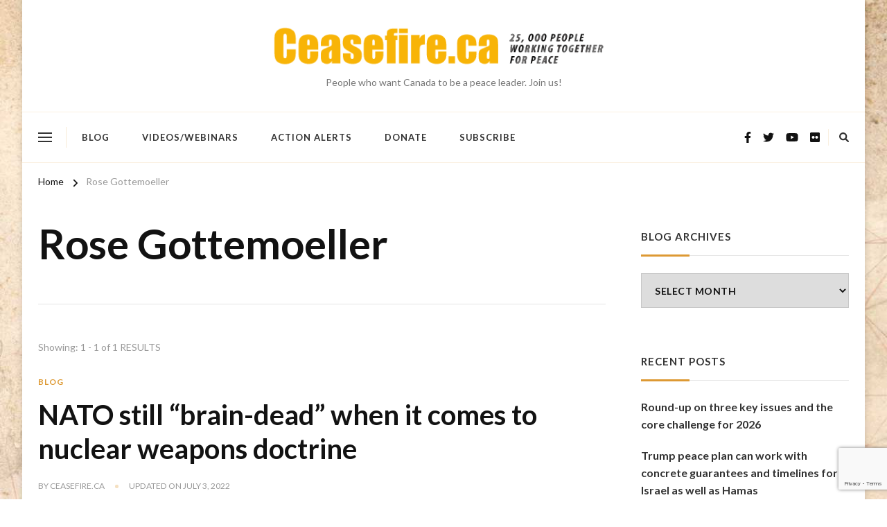

--- FILE ---
content_type: text/html; charset=utf-8
request_url: https://www.google.com/recaptcha/api2/anchor?ar=1&k=6LdfhpcUAAAAACYjOJn3865oeDk06rqmCwspYUke&co=aHR0cHM6Ly93d3cuY2Vhc2VmaXJlLmNhOjQ0Mw..&hl=en&v=PoyoqOPhxBO7pBk68S4YbpHZ&size=invisible&anchor-ms=20000&execute-ms=30000&cb=267ystpgdo5g
body_size: 48718
content:
<!DOCTYPE HTML><html dir="ltr" lang="en"><head><meta http-equiv="Content-Type" content="text/html; charset=UTF-8">
<meta http-equiv="X-UA-Compatible" content="IE=edge">
<title>reCAPTCHA</title>
<style type="text/css">
/* cyrillic-ext */
@font-face {
  font-family: 'Roboto';
  font-style: normal;
  font-weight: 400;
  font-stretch: 100%;
  src: url(//fonts.gstatic.com/s/roboto/v48/KFO7CnqEu92Fr1ME7kSn66aGLdTylUAMa3GUBHMdazTgWw.woff2) format('woff2');
  unicode-range: U+0460-052F, U+1C80-1C8A, U+20B4, U+2DE0-2DFF, U+A640-A69F, U+FE2E-FE2F;
}
/* cyrillic */
@font-face {
  font-family: 'Roboto';
  font-style: normal;
  font-weight: 400;
  font-stretch: 100%;
  src: url(//fonts.gstatic.com/s/roboto/v48/KFO7CnqEu92Fr1ME7kSn66aGLdTylUAMa3iUBHMdazTgWw.woff2) format('woff2');
  unicode-range: U+0301, U+0400-045F, U+0490-0491, U+04B0-04B1, U+2116;
}
/* greek-ext */
@font-face {
  font-family: 'Roboto';
  font-style: normal;
  font-weight: 400;
  font-stretch: 100%;
  src: url(//fonts.gstatic.com/s/roboto/v48/KFO7CnqEu92Fr1ME7kSn66aGLdTylUAMa3CUBHMdazTgWw.woff2) format('woff2');
  unicode-range: U+1F00-1FFF;
}
/* greek */
@font-face {
  font-family: 'Roboto';
  font-style: normal;
  font-weight: 400;
  font-stretch: 100%;
  src: url(//fonts.gstatic.com/s/roboto/v48/KFO7CnqEu92Fr1ME7kSn66aGLdTylUAMa3-UBHMdazTgWw.woff2) format('woff2');
  unicode-range: U+0370-0377, U+037A-037F, U+0384-038A, U+038C, U+038E-03A1, U+03A3-03FF;
}
/* math */
@font-face {
  font-family: 'Roboto';
  font-style: normal;
  font-weight: 400;
  font-stretch: 100%;
  src: url(//fonts.gstatic.com/s/roboto/v48/KFO7CnqEu92Fr1ME7kSn66aGLdTylUAMawCUBHMdazTgWw.woff2) format('woff2');
  unicode-range: U+0302-0303, U+0305, U+0307-0308, U+0310, U+0312, U+0315, U+031A, U+0326-0327, U+032C, U+032F-0330, U+0332-0333, U+0338, U+033A, U+0346, U+034D, U+0391-03A1, U+03A3-03A9, U+03B1-03C9, U+03D1, U+03D5-03D6, U+03F0-03F1, U+03F4-03F5, U+2016-2017, U+2034-2038, U+203C, U+2040, U+2043, U+2047, U+2050, U+2057, U+205F, U+2070-2071, U+2074-208E, U+2090-209C, U+20D0-20DC, U+20E1, U+20E5-20EF, U+2100-2112, U+2114-2115, U+2117-2121, U+2123-214F, U+2190, U+2192, U+2194-21AE, U+21B0-21E5, U+21F1-21F2, U+21F4-2211, U+2213-2214, U+2216-22FF, U+2308-230B, U+2310, U+2319, U+231C-2321, U+2336-237A, U+237C, U+2395, U+239B-23B7, U+23D0, U+23DC-23E1, U+2474-2475, U+25AF, U+25B3, U+25B7, U+25BD, U+25C1, U+25CA, U+25CC, U+25FB, U+266D-266F, U+27C0-27FF, U+2900-2AFF, U+2B0E-2B11, U+2B30-2B4C, U+2BFE, U+3030, U+FF5B, U+FF5D, U+1D400-1D7FF, U+1EE00-1EEFF;
}
/* symbols */
@font-face {
  font-family: 'Roboto';
  font-style: normal;
  font-weight: 400;
  font-stretch: 100%;
  src: url(//fonts.gstatic.com/s/roboto/v48/KFO7CnqEu92Fr1ME7kSn66aGLdTylUAMaxKUBHMdazTgWw.woff2) format('woff2');
  unicode-range: U+0001-000C, U+000E-001F, U+007F-009F, U+20DD-20E0, U+20E2-20E4, U+2150-218F, U+2190, U+2192, U+2194-2199, U+21AF, U+21E6-21F0, U+21F3, U+2218-2219, U+2299, U+22C4-22C6, U+2300-243F, U+2440-244A, U+2460-24FF, U+25A0-27BF, U+2800-28FF, U+2921-2922, U+2981, U+29BF, U+29EB, U+2B00-2BFF, U+4DC0-4DFF, U+FFF9-FFFB, U+10140-1018E, U+10190-1019C, U+101A0, U+101D0-101FD, U+102E0-102FB, U+10E60-10E7E, U+1D2C0-1D2D3, U+1D2E0-1D37F, U+1F000-1F0FF, U+1F100-1F1AD, U+1F1E6-1F1FF, U+1F30D-1F30F, U+1F315, U+1F31C, U+1F31E, U+1F320-1F32C, U+1F336, U+1F378, U+1F37D, U+1F382, U+1F393-1F39F, U+1F3A7-1F3A8, U+1F3AC-1F3AF, U+1F3C2, U+1F3C4-1F3C6, U+1F3CA-1F3CE, U+1F3D4-1F3E0, U+1F3ED, U+1F3F1-1F3F3, U+1F3F5-1F3F7, U+1F408, U+1F415, U+1F41F, U+1F426, U+1F43F, U+1F441-1F442, U+1F444, U+1F446-1F449, U+1F44C-1F44E, U+1F453, U+1F46A, U+1F47D, U+1F4A3, U+1F4B0, U+1F4B3, U+1F4B9, U+1F4BB, U+1F4BF, U+1F4C8-1F4CB, U+1F4D6, U+1F4DA, U+1F4DF, U+1F4E3-1F4E6, U+1F4EA-1F4ED, U+1F4F7, U+1F4F9-1F4FB, U+1F4FD-1F4FE, U+1F503, U+1F507-1F50B, U+1F50D, U+1F512-1F513, U+1F53E-1F54A, U+1F54F-1F5FA, U+1F610, U+1F650-1F67F, U+1F687, U+1F68D, U+1F691, U+1F694, U+1F698, U+1F6AD, U+1F6B2, U+1F6B9-1F6BA, U+1F6BC, U+1F6C6-1F6CF, U+1F6D3-1F6D7, U+1F6E0-1F6EA, U+1F6F0-1F6F3, U+1F6F7-1F6FC, U+1F700-1F7FF, U+1F800-1F80B, U+1F810-1F847, U+1F850-1F859, U+1F860-1F887, U+1F890-1F8AD, U+1F8B0-1F8BB, U+1F8C0-1F8C1, U+1F900-1F90B, U+1F93B, U+1F946, U+1F984, U+1F996, U+1F9E9, U+1FA00-1FA6F, U+1FA70-1FA7C, U+1FA80-1FA89, U+1FA8F-1FAC6, U+1FACE-1FADC, U+1FADF-1FAE9, U+1FAF0-1FAF8, U+1FB00-1FBFF;
}
/* vietnamese */
@font-face {
  font-family: 'Roboto';
  font-style: normal;
  font-weight: 400;
  font-stretch: 100%;
  src: url(//fonts.gstatic.com/s/roboto/v48/KFO7CnqEu92Fr1ME7kSn66aGLdTylUAMa3OUBHMdazTgWw.woff2) format('woff2');
  unicode-range: U+0102-0103, U+0110-0111, U+0128-0129, U+0168-0169, U+01A0-01A1, U+01AF-01B0, U+0300-0301, U+0303-0304, U+0308-0309, U+0323, U+0329, U+1EA0-1EF9, U+20AB;
}
/* latin-ext */
@font-face {
  font-family: 'Roboto';
  font-style: normal;
  font-weight: 400;
  font-stretch: 100%;
  src: url(//fonts.gstatic.com/s/roboto/v48/KFO7CnqEu92Fr1ME7kSn66aGLdTylUAMa3KUBHMdazTgWw.woff2) format('woff2');
  unicode-range: U+0100-02BA, U+02BD-02C5, U+02C7-02CC, U+02CE-02D7, U+02DD-02FF, U+0304, U+0308, U+0329, U+1D00-1DBF, U+1E00-1E9F, U+1EF2-1EFF, U+2020, U+20A0-20AB, U+20AD-20C0, U+2113, U+2C60-2C7F, U+A720-A7FF;
}
/* latin */
@font-face {
  font-family: 'Roboto';
  font-style: normal;
  font-weight: 400;
  font-stretch: 100%;
  src: url(//fonts.gstatic.com/s/roboto/v48/KFO7CnqEu92Fr1ME7kSn66aGLdTylUAMa3yUBHMdazQ.woff2) format('woff2');
  unicode-range: U+0000-00FF, U+0131, U+0152-0153, U+02BB-02BC, U+02C6, U+02DA, U+02DC, U+0304, U+0308, U+0329, U+2000-206F, U+20AC, U+2122, U+2191, U+2193, U+2212, U+2215, U+FEFF, U+FFFD;
}
/* cyrillic-ext */
@font-face {
  font-family: 'Roboto';
  font-style: normal;
  font-weight: 500;
  font-stretch: 100%;
  src: url(//fonts.gstatic.com/s/roboto/v48/KFO7CnqEu92Fr1ME7kSn66aGLdTylUAMa3GUBHMdazTgWw.woff2) format('woff2');
  unicode-range: U+0460-052F, U+1C80-1C8A, U+20B4, U+2DE0-2DFF, U+A640-A69F, U+FE2E-FE2F;
}
/* cyrillic */
@font-face {
  font-family: 'Roboto';
  font-style: normal;
  font-weight: 500;
  font-stretch: 100%;
  src: url(//fonts.gstatic.com/s/roboto/v48/KFO7CnqEu92Fr1ME7kSn66aGLdTylUAMa3iUBHMdazTgWw.woff2) format('woff2');
  unicode-range: U+0301, U+0400-045F, U+0490-0491, U+04B0-04B1, U+2116;
}
/* greek-ext */
@font-face {
  font-family: 'Roboto';
  font-style: normal;
  font-weight: 500;
  font-stretch: 100%;
  src: url(//fonts.gstatic.com/s/roboto/v48/KFO7CnqEu92Fr1ME7kSn66aGLdTylUAMa3CUBHMdazTgWw.woff2) format('woff2');
  unicode-range: U+1F00-1FFF;
}
/* greek */
@font-face {
  font-family: 'Roboto';
  font-style: normal;
  font-weight: 500;
  font-stretch: 100%;
  src: url(//fonts.gstatic.com/s/roboto/v48/KFO7CnqEu92Fr1ME7kSn66aGLdTylUAMa3-UBHMdazTgWw.woff2) format('woff2');
  unicode-range: U+0370-0377, U+037A-037F, U+0384-038A, U+038C, U+038E-03A1, U+03A3-03FF;
}
/* math */
@font-face {
  font-family: 'Roboto';
  font-style: normal;
  font-weight: 500;
  font-stretch: 100%;
  src: url(//fonts.gstatic.com/s/roboto/v48/KFO7CnqEu92Fr1ME7kSn66aGLdTylUAMawCUBHMdazTgWw.woff2) format('woff2');
  unicode-range: U+0302-0303, U+0305, U+0307-0308, U+0310, U+0312, U+0315, U+031A, U+0326-0327, U+032C, U+032F-0330, U+0332-0333, U+0338, U+033A, U+0346, U+034D, U+0391-03A1, U+03A3-03A9, U+03B1-03C9, U+03D1, U+03D5-03D6, U+03F0-03F1, U+03F4-03F5, U+2016-2017, U+2034-2038, U+203C, U+2040, U+2043, U+2047, U+2050, U+2057, U+205F, U+2070-2071, U+2074-208E, U+2090-209C, U+20D0-20DC, U+20E1, U+20E5-20EF, U+2100-2112, U+2114-2115, U+2117-2121, U+2123-214F, U+2190, U+2192, U+2194-21AE, U+21B0-21E5, U+21F1-21F2, U+21F4-2211, U+2213-2214, U+2216-22FF, U+2308-230B, U+2310, U+2319, U+231C-2321, U+2336-237A, U+237C, U+2395, U+239B-23B7, U+23D0, U+23DC-23E1, U+2474-2475, U+25AF, U+25B3, U+25B7, U+25BD, U+25C1, U+25CA, U+25CC, U+25FB, U+266D-266F, U+27C0-27FF, U+2900-2AFF, U+2B0E-2B11, U+2B30-2B4C, U+2BFE, U+3030, U+FF5B, U+FF5D, U+1D400-1D7FF, U+1EE00-1EEFF;
}
/* symbols */
@font-face {
  font-family: 'Roboto';
  font-style: normal;
  font-weight: 500;
  font-stretch: 100%;
  src: url(//fonts.gstatic.com/s/roboto/v48/KFO7CnqEu92Fr1ME7kSn66aGLdTylUAMaxKUBHMdazTgWw.woff2) format('woff2');
  unicode-range: U+0001-000C, U+000E-001F, U+007F-009F, U+20DD-20E0, U+20E2-20E4, U+2150-218F, U+2190, U+2192, U+2194-2199, U+21AF, U+21E6-21F0, U+21F3, U+2218-2219, U+2299, U+22C4-22C6, U+2300-243F, U+2440-244A, U+2460-24FF, U+25A0-27BF, U+2800-28FF, U+2921-2922, U+2981, U+29BF, U+29EB, U+2B00-2BFF, U+4DC0-4DFF, U+FFF9-FFFB, U+10140-1018E, U+10190-1019C, U+101A0, U+101D0-101FD, U+102E0-102FB, U+10E60-10E7E, U+1D2C0-1D2D3, U+1D2E0-1D37F, U+1F000-1F0FF, U+1F100-1F1AD, U+1F1E6-1F1FF, U+1F30D-1F30F, U+1F315, U+1F31C, U+1F31E, U+1F320-1F32C, U+1F336, U+1F378, U+1F37D, U+1F382, U+1F393-1F39F, U+1F3A7-1F3A8, U+1F3AC-1F3AF, U+1F3C2, U+1F3C4-1F3C6, U+1F3CA-1F3CE, U+1F3D4-1F3E0, U+1F3ED, U+1F3F1-1F3F3, U+1F3F5-1F3F7, U+1F408, U+1F415, U+1F41F, U+1F426, U+1F43F, U+1F441-1F442, U+1F444, U+1F446-1F449, U+1F44C-1F44E, U+1F453, U+1F46A, U+1F47D, U+1F4A3, U+1F4B0, U+1F4B3, U+1F4B9, U+1F4BB, U+1F4BF, U+1F4C8-1F4CB, U+1F4D6, U+1F4DA, U+1F4DF, U+1F4E3-1F4E6, U+1F4EA-1F4ED, U+1F4F7, U+1F4F9-1F4FB, U+1F4FD-1F4FE, U+1F503, U+1F507-1F50B, U+1F50D, U+1F512-1F513, U+1F53E-1F54A, U+1F54F-1F5FA, U+1F610, U+1F650-1F67F, U+1F687, U+1F68D, U+1F691, U+1F694, U+1F698, U+1F6AD, U+1F6B2, U+1F6B9-1F6BA, U+1F6BC, U+1F6C6-1F6CF, U+1F6D3-1F6D7, U+1F6E0-1F6EA, U+1F6F0-1F6F3, U+1F6F7-1F6FC, U+1F700-1F7FF, U+1F800-1F80B, U+1F810-1F847, U+1F850-1F859, U+1F860-1F887, U+1F890-1F8AD, U+1F8B0-1F8BB, U+1F8C0-1F8C1, U+1F900-1F90B, U+1F93B, U+1F946, U+1F984, U+1F996, U+1F9E9, U+1FA00-1FA6F, U+1FA70-1FA7C, U+1FA80-1FA89, U+1FA8F-1FAC6, U+1FACE-1FADC, U+1FADF-1FAE9, U+1FAF0-1FAF8, U+1FB00-1FBFF;
}
/* vietnamese */
@font-face {
  font-family: 'Roboto';
  font-style: normal;
  font-weight: 500;
  font-stretch: 100%;
  src: url(//fonts.gstatic.com/s/roboto/v48/KFO7CnqEu92Fr1ME7kSn66aGLdTylUAMa3OUBHMdazTgWw.woff2) format('woff2');
  unicode-range: U+0102-0103, U+0110-0111, U+0128-0129, U+0168-0169, U+01A0-01A1, U+01AF-01B0, U+0300-0301, U+0303-0304, U+0308-0309, U+0323, U+0329, U+1EA0-1EF9, U+20AB;
}
/* latin-ext */
@font-face {
  font-family: 'Roboto';
  font-style: normal;
  font-weight: 500;
  font-stretch: 100%;
  src: url(//fonts.gstatic.com/s/roboto/v48/KFO7CnqEu92Fr1ME7kSn66aGLdTylUAMa3KUBHMdazTgWw.woff2) format('woff2');
  unicode-range: U+0100-02BA, U+02BD-02C5, U+02C7-02CC, U+02CE-02D7, U+02DD-02FF, U+0304, U+0308, U+0329, U+1D00-1DBF, U+1E00-1E9F, U+1EF2-1EFF, U+2020, U+20A0-20AB, U+20AD-20C0, U+2113, U+2C60-2C7F, U+A720-A7FF;
}
/* latin */
@font-face {
  font-family: 'Roboto';
  font-style: normal;
  font-weight: 500;
  font-stretch: 100%;
  src: url(//fonts.gstatic.com/s/roboto/v48/KFO7CnqEu92Fr1ME7kSn66aGLdTylUAMa3yUBHMdazQ.woff2) format('woff2');
  unicode-range: U+0000-00FF, U+0131, U+0152-0153, U+02BB-02BC, U+02C6, U+02DA, U+02DC, U+0304, U+0308, U+0329, U+2000-206F, U+20AC, U+2122, U+2191, U+2193, U+2212, U+2215, U+FEFF, U+FFFD;
}
/* cyrillic-ext */
@font-face {
  font-family: 'Roboto';
  font-style: normal;
  font-weight: 900;
  font-stretch: 100%;
  src: url(//fonts.gstatic.com/s/roboto/v48/KFO7CnqEu92Fr1ME7kSn66aGLdTylUAMa3GUBHMdazTgWw.woff2) format('woff2');
  unicode-range: U+0460-052F, U+1C80-1C8A, U+20B4, U+2DE0-2DFF, U+A640-A69F, U+FE2E-FE2F;
}
/* cyrillic */
@font-face {
  font-family: 'Roboto';
  font-style: normal;
  font-weight: 900;
  font-stretch: 100%;
  src: url(//fonts.gstatic.com/s/roboto/v48/KFO7CnqEu92Fr1ME7kSn66aGLdTylUAMa3iUBHMdazTgWw.woff2) format('woff2');
  unicode-range: U+0301, U+0400-045F, U+0490-0491, U+04B0-04B1, U+2116;
}
/* greek-ext */
@font-face {
  font-family: 'Roboto';
  font-style: normal;
  font-weight: 900;
  font-stretch: 100%;
  src: url(//fonts.gstatic.com/s/roboto/v48/KFO7CnqEu92Fr1ME7kSn66aGLdTylUAMa3CUBHMdazTgWw.woff2) format('woff2');
  unicode-range: U+1F00-1FFF;
}
/* greek */
@font-face {
  font-family: 'Roboto';
  font-style: normal;
  font-weight: 900;
  font-stretch: 100%;
  src: url(//fonts.gstatic.com/s/roboto/v48/KFO7CnqEu92Fr1ME7kSn66aGLdTylUAMa3-UBHMdazTgWw.woff2) format('woff2');
  unicode-range: U+0370-0377, U+037A-037F, U+0384-038A, U+038C, U+038E-03A1, U+03A3-03FF;
}
/* math */
@font-face {
  font-family: 'Roboto';
  font-style: normal;
  font-weight: 900;
  font-stretch: 100%;
  src: url(//fonts.gstatic.com/s/roboto/v48/KFO7CnqEu92Fr1ME7kSn66aGLdTylUAMawCUBHMdazTgWw.woff2) format('woff2');
  unicode-range: U+0302-0303, U+0305, U+0307-0308, U+0310, U+0312, U+0315, U+031A, U+0326-0327, U+032C, U+032F-0330, U+0332-0333, U+0338, U+033A, U+0346, U+034D, U+0391-03A1, U+03A3-03A9, U+03B1-03C9, U+03D1, U+03D5-03D6, U+03F0-03F1, U+03F4-03F5, U+2016-2017, U+2034-2038, U+203C, U+2040, U+2043, U+2047, U+2050, U+2057, U+205F, U+2070-2071, U+2074-208E, U+2090-209C, U+20D0-20DC, U+20E1, U+20E5-20EF, U+2100-2112, U+2114-2115, U+2117-2121, U+2123-214F, U+2190, U+2192, U+2194-21AE, U+21B0-21E5, U+21F1-21F2, U+21F4-2211, U+2213-2214, U+2216-22FF, U+2308-230B, U+2310, U+2319, U+231C-2321, U+2336-237A, U+237C, U+2395, U+239B-23B7, U+23D0, U+23DC-23E1, U+2474-2475, U+25AF, U+25B3, U+25B7, U+25BD, U+25C1, U+25CA, U+25CC, U+25FB, U+266D-266F, U+27C0-27FF, U+2900-2AFF, U+2B0E-2B11, U+2B30-2B4C, U+2BFE, U+3030, U+FF5B, U+FF5D, U+1D400-1D7FF, U+1EE00-1EEFF;
}
/* symbols */
@font-face {
  font-family: 'Roboto';
  font-style: normal;
  font-weight: 900;
  font-stretch: 100%;
  src: url(//fonts.gstatic.com/s/roboto/v48/KFO7CnqEu92Fr1ME7kSn66aGLdTylUAMaxKUBHMdazTgWw.woff2) format('woff2');
  unicode-range: U+0001-000C, U+000E-001F, U+007F-009F, U+20DD-20E0, U+20E2-20E4, U+2150-218F, U+2190, U+2192, U+2194-2199, U+21AF, U+21E6-21F0, U+21F3, U+2218-2219, U+2299, U+22C4-22C6, U+2300-243F, U+2440-244A, U+2460-24FF, U+25A0-27BF, U+2800-28FF, U+2921-2922, U+2981, U+29BF, U+29EB, U+2B00-2BFF, U+4DC0-4DFF, U+FFF9-FFFB, U+10140-1018E, U+10190-1019C, U+101A0, U+101D0-101FD, U+102E0-102FB, U+10E60-10E7E, U+1D2C0-1D2D3, U+1D2E0-1D37F, U+1F000-1F0FF, U+1F100-1F1AD, U+1F1E6-1F1FF, U+1F30D-1F30F, U+1F315, U+1F31C, U+1F31E, U+1F320-1F32C, U+1F336, U+1F378, U+1F37D, U+1F382, U+1F393-1F39F, U+1F3A7-1F3A8, U+1F3AC-1F3AF, U+1F3C2, U+1F3C4-1F3C6, U+1F3CA-1F3CE, U+1F3D4-1F3E0, U+1F3ED, U+1F3F1-1F3F3, U+1F3F5-1F3F7, U+1F408, U+1F415, U+1F41F, U+1F426, U+1F43F, U+1F441-1F442, U+1F444, U+1F446-1F449, U+1F44C-1F44E, U+1F453, U+1F46A, U+1F47D, U+1F4A3, U+1F4B0, U+1F4B3, U+1F4B9, U+1F4BB, U+1F4BF, U+1F4C8-1F4CB, U+1F4D6, U+1F4DA, U+1F4DF, U+1F4E3-1F4E6, U+1F4EA-1F4ED, U+1F4F7, U+1F4F9-1F4FB, U+1F4FD-1F4FE, U+1F503, U+1F507-1F50B, U+1F50D, U+1F512-1F513, U+1F53E-1F54A, U+1F54F-1F5FA, U+1F610, U+1F650-1F67F, U+1F687, U+1F68D, U+1F691, U+1F694, U+1F698, U+1F6AD, U+1F6B2, U+1F6B9-1F6BA, U+1F6BC, U+1F6C6-1F6CF, U+1F6D3-1F6D7, U+1F6E0-1F6EA, U+1F6F0-1F6F3, U+1F6F7-1F6FC, U+1F700-1F7FF, U+1F800-1F80B, U+1F810-1F847, U+1F850-1F859, U+1F860-1F887, U+1F890-1F8AD, U+1F8B0-1F8BB, U+1F8C0-1F8C1, U+1F900-1F90B, U+1F93B, U+1F946, U+1F984, U+1F996, U+1F9E9, U+1FA00-1FA6F, U+1FA70-1FA7C, U+1FA80-1FA89, U+1FA8F-1FAC6, U+1FACE-1FADC, U+1FADF-1FAE9, U+1FAF0-1FAF8, U+1FB00-1FBFF;
}
/* vietnamese */
@font-face {
  font-family: 'Roboto';
  font-style: normal;
  font-weight: 900;
  font-stretch: 100%;
  src: url(//fonts.gstatic.com/s/roboto/v48/KFO7CnqEu92Fr1ME7kSn66aGLdTylUAMa3OUBHMdazTgWw.woff2) format('woff2');
  unicode-range: U+0102-0103, U+0110-0111, U+0128-0129, U+0168-0169, U+01A0-01A1, U+01AF-01B0, U+0300-0301, U+0303-0304, U+0308-0309, U+0323, U+0329, U+1EA0-1EF9, U+20AB;
}
/* latin-ext */
@font-face {
  font-family: 'Roboto';
  font-style: normal;
  font-weight: 900;
  font-stretch: 100%;
  src: url(//fonts.gstatic.com/s/roboto/v48/KFO7CnqEu92Fr1ME7kSn66aGLdTylUAMa3KUBHMdazTgWw.woff2) format('woff2');
  unicode-range: U+0100-02BA, U+02BD-02C5, U+02C7-02CC, U+02CE-02D7, U+02DD-02FF, U+0304, U+0308, U+0329, U+1D00-1DBF, U+1E00-1E9F, U+1EF2-1EFF, U+2020, U+20A0-20AB, U+20AD-20C0, U+2113, U+2C60-2C7F, U+A720-A7FF;
}
/* latin */
@font-face {
  font-family: 'Roboto';
  font-style: normal;
  font-weight: 900;
  font-stretch: 100%;
  src: url(//fonts.gstatic.com/s/roboto/v48/KFO7CnqEu92Fr1ME7kSn66aGLdTylUAMa3yUBHMdazQ.woff2) format('woff2');
  unicode-range: U+0000-00FF, U+0131, U+0152-0153, U+02BB-02BC, U+02C6, U+02DA, U+02DC, U+0304, U+0308, U+0329, U+2000-206F, U+20AC, U+2122, U+2191, U+2193, U+2212, U+2215, U+FEFF, U+FFFD;
}

</style>
<link rel="stylesheet" type="text/css" href="https://www.gstatic.com/recaptcha/releases/PoyoqOPhxBO7pBk68S4YbpHZ/styles__ltr.css">
<script nonce="jtYvRmqJoWNgNU46aP_AXw" type="text/javascript">window['__recaptcha_api'] = 'https://www.google.com/recaptcha/api2/';</script>
<script type="text/javascript" src="https://www.gstatic.com/recaptcha/releases/PoyoqOPhxBO7pBk68S4YbpHZ/recaptcha__en.js" nonce="jtYvRmqJoWNgNU46aP_AXw">
      
    </script></head>
<body><div id="rc-anchor-alert" class="rc-anchor-alert"></div>
<input type="hidden" id="recaptcha-token" value="[base64]">
<script type="text/javascript" nonce="jtYvRmqJoWNgNU46aP_AXw">
      recaptcha.anchor.Main.init("[\x22ainput\x22,[\x22bgdata\x22,\x22\x22,\[base64]/[base64]/[base64]/[base64]/[base64]/[base64]/KGcoTywyNTMsTy5PKSxVRyhPLEMpKTpnKE8sMjUzLEMpLE8pKSxsKSksTykpfSxieT1mdW5jdGlvbihDLE8sdSxsKXtmb3IobD0odT1SKEMpLDApO08+MDtPLS0pbD1sPDw4fFooQyk7ZyhDLHUsbCl9LFVHPWZ1bmN0aW9uKEMsTyl7Qy5pLmxlbmd0aD4xMDQ/[base64]/[base64]/[base64]/[base64]/[base64]/[base64]/[base64]\\u003d\x22,\[base64]\\u003d\x22,\x22WksUZRpRw6o0YCHDqn4fw67DhcKCa0gxYsKTF8K+GjJFwrTCqWFrVBlQH8KVwrnDiSo0wqJaw4B7FGjDmEjCvcK/[base64]/[base64]/CksKawqljw4MHwpNAw4zDg1PCiWDDjk7DrcKZw63DszB1wqRTd8KzAcK4BcO6wqPCs8K5ecKYwoVrO3tAOcKzAMOMw6wLwrVBY8K1wrUvbCVWw7prVsKawrcuw5XDmkF/[base64]/DvUM7w6TDh8KWNA8qw7MJXcOZwpAkWsO3W2hzZMOuI8OWbMOuwpDConLCtFgQM8OqNS3CtMKewpbDmWt4wrpHEMOmM8O/w4XDnxBQw4/DvH5ow67CtsKywqTDs8Ogwr3Cp1LDlCZUw6vCjQHCmcKeJkgsw63DsMKbLHjCqcKJw6QiF0rDr0DCoMKxwpPCrw8vwqHCngLCqsOlw6oUwpAqw6HDjh0+CMK7w7jDqVw9G8O8a8KxKTPDhMKyRj3Cj8KDw6M4wocQMxTCvsO/wqMRWcO/wq4DX8OTRcOKGMO2LQ5cw48Vwrp+w4XDh13DnQ/[base64]/DtmAKecOzWcOvwofCoTPCnMKoR8Oiwq/[base64]/w69nw7DCj17DuH57wovDvDESPkLCl1llwoLCvWXDt0bDscKtaUYhw5XDkwbClh/DisKCw4zCpsOHw5lswp95NRnDm0R9w5vCocKbPMK4wpnCqMKRwqciKsOuJcKPwrVqw4sVZQYhGQjDkcO+w6/Dli/CtEnDm2DDq2oMcHkjbhDCucKNRmoew4fCmMK+wrZXLcODwr1XUi3DpkMVw6HCkcO5w4jDlGFQSDnCtl9Dw6w1O8OKwrXCnCjDpsKKwr4Gw6FWw65fw6Q2woPCrcOWw5PCmMOuFcOxw6F/w4HCpQgsccOnOMKuw73DrMO+wp3DnsOWOsKVw5TDvAxUwpBww4pyVBTDlEzDl0ZqZDdVw45THsKkEcKGw7gVKcKPKcKIRgQewq3CtMKZw5PCk33DmAvCiUBxw6ANwr1Rwo/[base64]/CqcKPM1UFwq9HFXTDtcO5WsO6w5LDvkLCpcO4w5osWGw6w4PCmMOdwoYFw5jDmUfCmjHDhW0Nw6nDo8Kuw5nDlsOMw6bCpz8sw6A/[base64]/Com12YRrCq8KswpnDklpuwol/[base64]/[base64]/CqMORwoJawrfDthoRUCfCucKKwp1SIEsZw7Zuw7UrbMKWwoTCnnlOw5kWLSzDp8Khw60Tw4bDnMKDWMKiRDJmLSZ8ScOXwoHCkcK6eB9kw4MAw5PDrMOcwo8sw6vDhnILw6fCjBHCv2HCnMKkwp8qwrHDicOBwq0fw4bDkcOGw7DDgsO0UcO9JmXDtFIOwq/[base64]/Ct8Kpw7DDnsKtwrXDhcObwoFSY8O3w5nDlMO0w7A/ExzDmGcwC1Mjw4pow45dworCsFbDv0UEHhHCnsOcUUvCrwjDq8KoGCrClMKDw63CuMKnP2QuCGZUAsKNw4wAJhzCnGBxw7HDhQN0w7oqw57DgMO8OcO1w6HDhsKlJFXCj8O/L8K8wpBIwoPCgsKCNWfDpW1Bw57Cj1lbe8KsS0FIw6XClMO1w5nDjcKmHSvCvT4rLcOKDsKzSsKGw4x/[base64]/dSUPRDbCk1rDr8KOw4BrTXlXw7nDnDw/b1jCiiXDlRVVajXCnMKoe8K4TzZjw5l2G8Kaw5M2WnwcGsK1w5jCjcOODA4UwrnDocKlMUE7SMOqCcOzXQ7CvUsMwrPDucKEwpMHDy7DosOzP8OXGnvCkxLDscKIfAxGIAPCsMKww68qw4YiYcKOEMOywqvCncKyRnRPwqBHWcOgJsKPw5/[base64]/[base64]/w5odwrHDtn1gE8OQwq/Dg1pIw6J5QMK1wrjDusO1w6JLDMKSIQJIwovDl8KfGcKPc8KDN8KOwo01w7zDt1klw5JQJhR0w6PDsMO2w4LCujZOc8O8w5HDtcKhQsKRBcKKdwI3w6Jtw7zCisK0w6bCucOuJ8OMwqEYwqI0asKmwqrCrUocP8O0FsK1wpVoKSvDhk/CvwrDr3TDn8KTw4xSw5HDtsOEw4tdPzfCgQDCoj59w61aVCHCnwvCtsK/w4UjHVQhw6XCi8KFw7/[base64]/[base64]/DhXLCqV7DgcO/SRNhTT0zw4vDrgdOIcKewrZ2wpM1wrXCiWXDg8O8N8KEbcKHC8Okwo8vwqRWenk+OlxTwrM9w5IzwqAxRiXDr8KRLMK7w7hMw5bCn8O/wr3DqXtow77DnsKmCMKKw5LCuMOuC13CrXLDjsKzwrHDiMKcP8ObMybDqMK9wqHDnBnCg8OiMhLDo8KGckI+wrUzw7LDujTDt2nCjMKTw5UaWVfDslPDg8K4YcOYCcOgT8OEPDXDhmYywqpRZ8OhRB1+ZxFHwpPChcKDEXLDocOnw6TDjsOoBVk4aC/Do8OwXcOYWjwmD0FfwoLChRtyw7LDr8OZCxMtw6vCtsKLwoxTw5BWw5nCtxlaw7RSSwRMwr3CpsKfwrHDqz7ChyBAacKbIcOgwpLDs8O+w74oL1ZVYw01Y8OBbcK2bMKPVmDCrMOVfsOjcsODwoDDjTjDhQYpZh42w4DCrcKUDizDlsO/[base64]/wprCl8K9QmzCtDdowpTDuFIAw6AQSsKwesKbKSEvwpBsRMOIwpvCmMKOHcO3BsKlwo9DMhrCqsKHf8KNUsK3LVRywopIw7wGQMO+wrXDssOnwqogH8KfbREew7sbwo/CqFfDtsKRw745wqXDjMKxKMKmRcK+aQ4UwopJNjTDs8K5GUZjw5PClMKsTMOTDBzCt3TCiTEnd8K1aMONS8O4L8O3WcOOMcKGw5vCoDTDon7DtsKNU0TCjH/ClcKfZ8Kvw4bCj8KFw6l4w5TDvlAAFC3DqMKRw4XCghLDgsK4w4w9NsOPJsOVZMK+w4Vow5jDmUPDjH/ColvDjyfDhRPDnsObwr1ow6bCvcOdwqVFwpZ6wqB1wr43w7zDgsKrbxrDvB7CsCLCp8OiJcOlB8K1FsOGdcO2D8KYOCR7XwPCtMK/E8OEwpcubQUIM8KywqAZOMKyC8KEE8K4wozDq8O0wos3fsOuDD7CpTLCpW3CvDDCs09mwoEVGFsMUMOgworCtWDDlAIOw5TCpmXDjsOsecK7w7Nxwp3DhcK9wrcPwo7CjsKjw59Ww7k1wpHDisOdwpjCvz/[base64]/Cg8KlQTLDp8KFw5DCn8OHw6jChMKLw6gQwqnChRjCvWfCiQPDqMOkaUnDh8KrXMKtRsK6Kwpbw5zDjh7DuzMVwp/[base64]/DiMOmEMKpwrhALXPDkE3Cv39IKcKcA8O4w6fDgAXDoMKtO8O+FlvDrMO7HR4cIg7DmSnCqsOrwrbDoQ7DiB9nw5pWJkcCD102VsK7wrbDiUvCjCfDv8OHw6gpwrNAwpEbOsK2bMOtwrlAAiIxcVDDvmcUbsONwq9Swr/CssOCZcKSwprDhsKSwqbCusOODcKFwoB7VMOIwqPCpcK0wr/[base64]/Do8OVwp9uAcKiwqcuCMKnXgdmw47ChcKnwqnDuwknZX5Ga8KiwqbDiDlww700F8OOwoZvTsKJw5fDpXpuwrsFwqBfw5o4wo3ChFvClMKkLC7CiW/Dt8OXPFTCgsKTORXDv8K2JHMmw4LDq2LDv8O/fsKkbSnDpcKxw5nDuMK/wqjDmkYLU1lSRcKkM1lKw6dwf8OGw4N6KWljw47CmAITBTt2w67DrsO+GsOww4Vnw51Qw7kEwqHDulJ7ODh7Kzd4IjLCosOLZxQVL3zDiXHDmjXCkMOSI3FlFmgzRcK3wo/Cn1h+HjASw4vCmMOCGcOqw7IkVMOgIX4qN2nCjsKLJhfCozFJWcKGw4rCjcKPJsKtAsOBDV3DrsO+wrPDiiLCtEZ6SsK/wo/[base64]/ERnDscKjQHbDkyQEY8OWFQvCmMOUwq/[base64]/[base64]/[base64]/aVhELMO7HzsAw6lPAnldH8OIesOlCyDCiGfCoQFmwrnCuEjDhyzCrGV6w6VDaS86LcK8TsKOBTMdCmNTWMOLw67DjHHDpMKSw5LCkVbChMKrwpsQMXjDpsKQF8K3VEYuw5MtwqvCn8Ocw5PCqsKbw5VoeMO6w5ZaccOaH11AaWvDty/CiifDsMObwqTCssKkwozCiAAdMcO9XSnDlsKowrtUI0PDr2DDl2LDkMKvwpHCusOTw7d8NFXClz7Cq19/H8KkwqDDsSDCpmDDrj1qHcOewoIgMyAHMMK2w4Y/w6fCs8KRw6JKwqLDgAkDwq7DpjzCtcKpwpB0clrCvwvDrHvCmTbDucOiwpRdwpjDkyEkVMKqXh7Djgh1DgfCsR7DsMOrw7jDpMOIwp7DuRLDhFwKRsOhwo/Ci8O9X8Kaw6dkw5bDqcKEwqV9w44Uw7ZwOsO5wr1hL8OGwqM8w5NuQsO2wqM0wp7DqHUCwovCpsKTLkXCkSE9F0fCsMKzeMODw7rDrsOewqlKXELDpsO4wpjCnMKYXcOnJAHDsS4Ww7FCwo/CgcOVw5rDp8KqYcKyw7Msw6cMwqDCm8O0VmxUQFV7woZ7wocCwqfCmsKDw5LDql3Di0bDlsK9ASrCrsKIWsOre8OETsKjRADDvsOOwq8kwpTCmHY3GSLCqMOWw7orSsKsblHClh/Dp2cCwr56SQx7wrovUsOHGnvCtjDCjcOiwqlgwpskw7LCqnfDrMKewo1iwqlLwqVDwqEsaA/CtMKawqgjLcKER8OEwqdXTQNsFDsCGcOfw6Y4w4DDu2IQwrrCn3oyVMKHCcKmWMK6eMK7w4xTFMO8w4QHwobDoCEYwrEjFsOrwqc3JWRRwqMjKG3DimlDwpF+NsKLw4LCq8KdQTpzwrlmPzDCiC7Dt8Kqw7gEwq1ew5bCu0HCk8OTw4TDq8OQVyArw7fCjH/CucOafyvDiMOWP8KvwqjCgzvDj8OQCMO1G2bDtW9owoPDhsKQCcO4wrTCqcKzw7PCrA8Rwp/[base64]/DpGVOckTDu8Omw43DjCbCuynDrU/[base64]/Cr3fDtcK/[base64]/Ci8K3w45Bw73CpsK3wrfDryQvwqMhwrzDq3vCoSzDqVTCiCPCvsOsw43ChcOgdHJawpEcwqDDg27CrcKmwrzDsCZaIXzDj8OoXnU+NcKCeSohwp/DuAXCtMOaSF/DvsK/DsOHw5LDicO6w7PDqsOjwoXCoHFqwp0NGcKzw4Inwr9bwpLCnAbDnsO9cyHCqMO/WHHDhcO6VnxkF8ORSsKjwqzCscOow7bDu0sSKg/CtcKhwrxvwqjDmUTCicKdw6zDoMO1w7cXw7jDhMKcXgvDrypmFwfDiCR0w5R/BA7DmDXDp8Otbh3DtcOdwq8CLycGKMOXLcOLw5DDmcKOwo7Cq0sHU3zCpcOWHsKrwplyXnrCgsK6wrTDix4weA3Dm8ODfMKDwp/DjicfwqsfwpnCgMOgKcOCw7/CmgPCjh0Kwq3DnjRRw4rDgMKpwqvDkMKHZsOqw4HCoXTCvGLCuUNCw5nDnkjCu8K4Jlg7HcObwprDsn8+HU/[base64]/[base64]/CokTCsVVLw7NQXHPCtcOOw5zCucOSGU9HRcK1BmUGw5puOMOVB8ObRsKKwopow4jDvcKLw7pnw4FIGcKAw6bCmSHDty9ow6PCg8K4O8KuwpdlDlfCvjrCisKVOsOSLcKgPy3ClmYdQMKAw43CusOowpBswrbClsKSJ8OaEldkCMKOMzFNbn/ChMKDw7QuwqDDqiDDk8KZX8KEwoMYAMKfw5XCi8OYZATDll/[base64]/[base64]/DuQ7CmcOJUyrDmcKBIXE+P8OvE8KJeMOywoMCwq/DhRwoe8OWRsOOXMKNB8OscwDChnPDulXDs8KGDMOuGcKOwqdEZMKOKMKrwogZw58dHQlIRcKBbW3CjcK2wobDjMKow4zCgsK2N8K+ZMOjcMOvBcKVwr5nwp3Cky7CiWdtakTCr8KRP3DDpSIkaWLDl000wooPAsKNe2bCmAdmwpcSwqrCqT/[base64]/CmcKHw71Ow5PDqU7DlMO8w7DDqkPCih/Ds8ObfR1xAMOuwrF3wp7DqBhgw6hSwrdAM8Ohw6ooVHrCi8KUwrVGwpkNQcONMcOwwoIPwrENwpVuw6zCli3DqMOPVkDDhzpWw7HDrcOLw60oLQzDlMOAw4dKwolXWBfCsVRYw7jDh2wswqUdw7zCnizCucKPex1+wq4ywphpYMOKw61Fw4/[base64]/UjXCki3CmMOeGcKCwoDDs0p+ZMKYwqdJccKDMz3Dm3gJNWYUB27Cr8OZw4LDpsKKwonDr8OlcMKyZ2dfw5fCpm13wrExZMK8Z1DDmcK2wpbCtsKCw43DsMKRCcKUA8OUw7/CmivCqcKhw7RLf2pFwqjDu8OnRMO/A8KSHsKRwrYSElkReiFEUWbCoRTCgnvCoMKewr3Cq2PDmcKSYMKVYMK3GG4Lw7A4WlMZwqA9wqrCq8OawqZ2RXLDnsO/wq3Cvm7DhcOSw7VgSMO9w5RuPsOIf2TDui5uwoAmQGzDtX3CjFvDrcKuAcKBKS3DgMOxwr3DgHhhw4XCk8OTwq7ChMO5CMK9OwpjEcKNwrt9LTHDpkLCnVbCrsO8VmVlwpxEZUI7Y8Kew5bCqcO+aRPClygGGyoANDzDgFIFLCDDh1bDtktVN2nCjsO2wo7DnsKHwp/CrUsYw73CpMKGwrsvHMOuasK/w4QEw5JDw4XDtMOTwoZzKWZGf8K+VSYsw4B2wqFpYAVRQQ3DsFzCm8KNw7hNNTUNwrnCs8Ofw4gKw6bChsOOwqMeR8Owa1HDpCoxckLDhy3DvMOAwoUtwqdWOwdGwoTCjDhfRVt5Q8OWwoLDrR3DjsOCKMOMEUlVYyfCtlnCr8O3wqDDmTPCkcKRLMKFw5ETw4/DlMO+w7NYGMOZGsO9w6vCtXRdDATCnRnCoXDDhsK8eMO0cAwpw4FuflDCscOfIsKew6cgwp4Pw7kRwrPDm8KVwrXDnkw5DFvDrsOGw6/Dr8OhwoXDqyVjwpZ0w4TDlnjCj8O1YMKxwrvDr8KQWcK/X09uVcOZw4vCjQbDrsKbG8KKw59bwqEtwpTDnsOvw5vDrnPCvMKsFMK3w6jDpcKKUMOCw4Q0w5oGw5xnO8KxwqZMwoM6YHjCjk7DncOwX8OPw77DhE7CugR1bmjDh8OKw4jDpcKBw7/[base64]/[base64]/CnH1TwpbDisOnw4w4w7s7C8KwXcKkw4fCtBPCnX7DuWnDncKUaMOwL8KtP8KzFsOkw6hKw4vCjcK0w6nCr8O0w57Dt8OfYj4yw4BXcMOqJhnDicKwJ3HDgn0xeMK/FcOMSsO8wp59wp1QwplFw6YwR0UcN2jCll8ww4DDgMK4XXPDjCTDpsKHwqFowpTChWTDscKHTsKoBj9UG8OpZMO2OGDDnTnDiglyOMKzw7jCiMOTwozDjRDCq8Kmw6rDoRvCvAJMwqMZw4ZTw75yw7DDkMO7w6rDr8OLw45/[base64]/[base64]/[base64]/CucOqw5PDmC7Du2/CixFGf8KpWcOlwqwaZS7DpsKhM8KewoTCjRA3w63DtsKcVxBQw4MLVsKuwoNzw5PDtSTDuCrCm3HDgyEaw59dAyHClXHDrsK3w4JPKD3DgMK6bhc+wrHDl8Kiw5jDtxppScKCwqZ/wrwFMcOqCsONYcKVwqISE8O+W8OxRcKlwo3Dl8KaaRFRVjJ0cRxEwpI7wpXDgsK9OMO/ECnDrsKvTX4jRsOZDMO/w5/CiMK+NTxew4HDrT/Dr0nDv8K9worDjkZew6ctAwLCt1jDm8KkwqJxDAYGIEDDp0XClVjCjcK7UcOwwrLDlB54wofCuMK5T8OCSsOJw5dGLMOGQn5BLcKEwoVYKSU4DsO/[base64]/DszPCisKzXwkvwqTDm8OOTcOkNsOEwrjDu2PCt2Qrck7CgcOnwqDDm8KOM3rDi8OHwrPCtFh0HmvCrMODNcKjZ0fDjcOPRsOpPEDDrMOtO8KPMFLDmsO8KcKGw6Jzwq5QwqDDtMO3FcKfw496w6R/[base64]/[base64]/DlsOiw6LCmmUhV0I8D0HCkcKmwofChsO0wrBUw5wPwpnCuMOXw4YLNG/CljjDs2ptDGbDq8KAFMKkOXRnw7HDsEACRAnCi8OjwqwUXsOkNTd/M15vwrFiwoXClMOIw6/[base64]/DlsKZfsOew5/DqMOowq3ClnHDmsOsw5M9L8OTWMKUQC3CgSjCtMKaNXbDocKvFcKwAWzDosOKGjIRw4/DsMK6ecOaFlrDpTnDtMKsw4nDqF8NIC8Pwrtfw7oww47DoHrDq8KTw6zDh146XC0Nwq9ZLTM+IwLDhcOEa8OoMUMwFh7DgsOcC0HDrMOMKkDCvcKDBcOnw518w6IucUjCucKUwqfDo8OXw6vDjMK9w6rCgsOPw5zCnMOQWcKVMRLDqzHCpMOwfsK/wqpcRnRWKTrCpxckcD7CryMdwrYhRVgPD8Odwp7DpMO1wpXCpXLDo03CgntmRcOKfcOuwqJ4Pn3Cpg5EwoJWworCtH1AwoDChCLDt1gPFi7Don7DlwJJwoUcXcKIbsK/AU/Cv8KVwr3CusOfwpTDpcOvWsKGTsOBw55Fwp/Dh8KJw5NDwr7DqMOIC3vCshE6wo7DjlDCh27ChMO2wr4xwqTCjHXClQdlEsOvw67CkMODHRjCicOewrUMw4/CkzPCnMO/[base64]/TcOYw6Y/w4PDjWN3RgRuBMOrXyLCqsOUaGdtw63ClsObwopePgfDtibCgcO9esOlaTfCoBlaw6MtEX/[base64]/HsONw60ZFsOYw51vw7tpHcKSWlbCikPDrcKHejZKw7QOHHPCuT1vw5/CtsOqTMONHsOIMcOZw4fCl8Oew4JAw6FCHBrDtBMlbktNwqBCWcO5wq0wwoHDtkUxIcObEiVhesKCw5HCty0XwpttcQrDn3HDnVHDs2jDpsK5TsKXwpZ9HR5hw7F6w5ZFw4dtTF/Dv8OGfjLDgTZZCcKRw5fCijhaay/[base64]/Cj00/wokLw44pwobCqlJdw5jDl2vDp8Oubn8qCkAhw6DDj0Qfw5hrBTgTdHpTwrNBw6LCsBDDn3nCl0lbw5cuw4oXw4pOZ8KED0bDoGrDvsKewrZDOmd3wqvCrhknfcOAd8KCCMOPOWYCC8KwYx9RwqY1woMbUMOcwpPCi8KEYcORw63DpUxYH33CuXjDkMKPbX/DosO1filGIcKowqcoO1rDun7CoBzCksOQUSDChMOYw7oAEB9ABQfDnCrCr8OTNmxxw4ZaLxPDgMOjwpVVw7MqIsKdwooXw4/[base64]/Du2BMLsKNwowQa8Kow6pLwrV3woTCjcK6wrLDkzHDuUPDtRZbw6JUwpHCvsO0w4nCnhcbwq3DnmXCl8Kgw7QRw4bCuGTCtTVWVUoDNivDmsK7wpFywqfDmi7CoMOywppew6/DhMKXN8K3EsO7MDrConV+w6XCoMOsw5LDhsOIBMKzCHkbwrVTKlvDhcOLwp5jw6TDqE/DoU/CpcOSf8O5wptfwop2QmXCgHrDqBNhcBrClF/DtsKPGDfCjVt8w5PCuMKXw7rCknBgw6FPBUXCqgNiw73Dl8OiA8OwZwMzOkTCuRbDq8OnwrrCk8OIwpPDpcOXwrt5w6jCj8KgXx8nw4xOwrrDpFfDiMOkw44mR8OqwrAHBcKyw5Z7w64Rf2nDo8KUIMOhVMOZwqHDkcO/wpNLUW8Nw63DpnVnTEzChcOsIx5swpXDosKbwq8aa8O4GHlhP8K6B8OawoXCiMK1DMKowofDtsO2QcKJJ8Ogbw1Gw4w2SDgDacOVL1ZTKwfCk8Kfw4MWa0xPOsKgw6zDmzNFAi5aCcKYw7TCr8ORwpHDsMKAD8OUw4/DjMKJeEbCn8OTw4rCucKvwpJ2X8OdwobCokXDujHCvMO5w7jCm1vDrWo+IWcVw7VFMcKxAcKGw6VCw64YwrfDiMOSw60jw7PDmmMGw7QeEsKlfC3DpnsHw61mwqUoeR3CuVdlwpQdM8O+wockTMOswqYPw6YIa8KCRmsrJsKZA8K5ekcow6F/emLDoMO/[base64]/[base64]/DlsOPZ8KHCsOGa8OqXmvCjRfCqAjDsjdMIkMzR1IGw5gVw5vCvCjDjcKbU2oKFiHDn8KEw5s3w5hocgXCvMOowqDDnMODw5DCmwHDisOow4cewpLDt8Kuw79ID37DisKSZ8K9M8K/asKeE8KybcKYThpCWQrDk3TCjMOhEX/CgcO2wqvCqcOFwqLDpAbDtHtHw5TCsk50RgnDlyExw7HCtz/[base64]/Cjnd/HTFXREt+wrE+IhZ7wqrChSBiKGvDmXvChMOGwohUw7HDpsOjEcOywosywoDDsg1AwpTCnRjCrQMmw59Iw4NnWcKKUMOQc8K3wp1Jw5LChmQnwrzDqRAUw4Emw5NHPcOLw4MaHcKSLsOvwr0ZK8KbOHXCqgTDk8KOw7kTOcOXwozDrW/[base64]/w6PCkMOhBGTCsMK+w6xFwrN7wo3CjsO6L11nOsOQR8KLEW/[base64]/CssO1wopAwr7DpQvCmiTCo8OfDMKjQw1CQj51w4jDvzQbw5PDs8OOwqLDhzttA1XCu8O1K8KNwqBMeUMcV8KEOsKQXC9rQ37DrsO5cwBhwo9FwqoJFcKQw5rDp8OiE8OTw48NS8KawoPCoGHDuyZhOQ93KsO3w5UPw7dfXHkWw5DDtE/ClMOYLMO8Wj3CsMKnw5Edw6oeecOTNETDi1vCgcKcwqhNYsKJQGNOw7HDs8Ouwp9lw5rDp8KAecOLCTN7wpRwKzcDw41Rw6XCqF3Doi/[base64]/CunzDvsOfw71Tw6fCrmTClcOCwobCsCxHRMKZwot3w7oTw7FrQUbDunYrRTXCqMKGwq7Cp2RlwrkDw5EZworCvcO8bcKEPHrDv8Onw7zDjMKtNsKOdF/[base64]/CsUdpwo3DoMOfw6vDtFPDjMOfwpTCusOBK8K/[base64]/DvSQKw5U6d0HDoV8kwoHCqBwAwqTDvS/CqcOFdMKiw4JXw7JiwoBYwq5ywppbw5LCgT4FCMOMKcO1KBDDhWDDlx9+TSpPw5gMw6ktw58qw49pw5PDt8OFUMKlwpPCjhFTwrg/wpbCn38nwpkZw7DCicOXNS7CsyZVJ8OXwoZGw5cyw6nCoX/DncK4w6YzOmF6wpQHw4dkwqgOA3oswrHCssKaHcOkw6LCqDk/wp8/QhYxw43CtMKyw4hLw5TDtzQlw6jDtC9QU8ONZ8O0w6PCmEQfw7HDrRpMJU/[base64]/[base64]/CuMKgQMKnw4XDsUo6wpBsZMKfw5zDmMO1TXciw4nDunfDhMODNT/[base64]/wrIqbkjDuMKHaX9aEHpBwpJEJHnCkcOyRcObL2RXwoBMwrhsE8K7YMO5w7zDk8Kvw4/[base64]/Dp1IRAQUVw4w3TMKOw6vDs3DDvETCgcOrwrI6w512BMK3wr7Dqgxtwr8FCgswwqtoNVYyGElYwrNIbMODI8KbKSg4RsKiNTjCnHTDlg/Dj8KxwrHCpMKQwqV/wr83bMO2DcODMysPwrZ5wolqIT3DgsO8AHNdwpTCjkzDrzDCg3nCox3DvsOGw5t1wpJSw7JPazrCpCLDrTnDtMOHVgQAJcOefjoZbhvComIoOHPCkHYcXsOrwqUpWSMTYm3Dj8K5LRUhwoLDg1XDgsK+w5xOOzbDh8KLIHfDimUDdsKbakoewp/Dj3XDisOrw5dyw4IzPMOrXWfCucO2wqNORFHDpcKibC/DqMKSRMKtwrLCgRk7wqHCoVlnw4YyGcKpGRHChlLDnT7CqMKAEsOtwrEAf8OALcOLJsOjNMKkZmLCuzF5TMO8UcKmWFJ1woTDscKrwolSJ8K5aHbDvMKKw4LDqVNuV8O6woccw5A5w63CrUUnEMK1w7FtIsOkw68jfUVQw5nDlcKeGcK/wojDlcKEC8KlNifDjcO5wrpNwpDDvMKLwqzDlcOqQsKJIlsjwo0XaMOTe8OTdV1bwqgvKV/Cq0oNM14Lw4LClcKXwpFTwpPCjMOYdBvCrCLCjMKuOcOVw4DCokbDkcOgDsOvCcOLSnYmwr05esOLU8O0OcOhwq/DrSjDrMKHw4AZH8OgA27Dl25yw4IyZsOgaiZ7OsORw7AAYnTCrDXDpn3Ck1LDl0xdw7U6w6zCkAPDlhULwrVXw6bCtxDDncOPVVHChAnCksOfwqHDscKQETnDncKpw747wo/DpMKnw7XDiTtOayADw45Xw7IoFy3CtyERwq7CjcO2EyglM8KGwrrCiEIxwrZWXcOrwrI8RW7Cvl/DlcOJDsKmXE1MPsKVwrkPwr7Cp1tsFn9GCGRewrrDv3Q4w54QwrpLJkzDhsObwpnCjSYxTMKLPMKtwoMnOUNgwrEyFcKHW8OtZ21UHjTDscKywoLCmcKHXcODw6XClDM8wr/DocOISMKxwrlUwqrDjTIJwpvClsOdXsOnHcKIwoHCr8KBAMOqw6pDw6HDisKGUy4WwpjCsE1LwpNnH2tFwrbDmg3CmmXDpsKRWVXCmsKYXEN2XwtxwrYmBhEMfMOfUlYVM38mJT5mJ8OjHsOaI8KkGMKZwpA1NMOIAsKpXW/Dj8O5LRLCl3XDpMOhecOKCkMJVsK2U1PCjMOYbsKmw6tfXcK+bALDpyc/TMKfwqjCrEzDmsKjVSwvLSzCqjJ8w4IZRcKUw6bCojZpwphAwrfDiiXChWjCukzDjsKhwoZ2G8K/HMKFw4xbwrDDhynDkcK8w5vDmcOcKcOffsOvOSwVwrHCsyfCrjzDkEFcw74Ew5XCkcO1wqxUN8OHAsOTw6vDh8O1c8KrwrHDn0PCq1/DvAzCiWViwoEMUsKgw4hISno7wr3DlHhgeD3DgjbCp8OhcGZDw5DCrAXDvHwvw69cwojCkcO+wrVoZ8OlPMK0dsOgw4sqwoHCjgVODMKWOMO/w73ClMKKwpLDqMK8UsO0w5TCn8Orw7bCq8K5w4gvwo5ibAIqG8KJw4XDhcO/NlZBNH42w54/[base64]/CqcKBw5DChR3DoAvDtMKxwqTDpTtSwq5sw7ZJw6LDqsOnc1tHTh3DsMK5Ni3Dg8Kpw7/[base64]/Cl3rDqwxDwpV3w4LDsBnCizoAAcKMQ8OtwrtEw5R9DRrCmAliw4VwEsK4Pzdhwro8wrNPw5JDw7LDjcKpw6fDj8KKw718w6J9w4zDhcK2VCbClcOGNsOpwpBOS8KDdxY2w78Gw7/[base64]/A8KyNcOEVFHDoyXDuQrDlsOjwqzCrsKFwqIvXcO5w5ZlCQPCv1vCuE3CtHrDk1U6eVPDr8O2w6/DrMOOwpTCp2IsamnCsl05c8Oiw6DCs8KDwrzCpkPDtzIASmRZLzdLGFbDpmTCiMKJwrrCosK4FcOIwpjCvMOfZU/[base64]/wrLCosONXBBOw4kwwqhIwpvClAnDnsOTVcK9fFLDjHpCYcOjfw0GbsK9wpfDiSLCjRAVw5NLwqjDq8KMwpM0XsK1w5hYw4h6BDQLw4NpDXAzwqvDtSnDucOBCcOFP8O4A3EZTggvwq3CscOuwrZAUsOjw6gRwogQw7HCjsOyOhBXC3DCjcOpw7DCr1/Ct8O/E8K7V8O8AgfCvsKIPMKFOMKCGh3CkDx4RHzCn8KZPcOnw53CgcKzCMO2wpA9w5odwqDDlj9+fgrCuW/CsGNIOMOje8KjDcOeFsKoKMO9wr0mw5vCiDPDlMKLHcOSwqTCky7CqsOgwotTIHIfwpo6wrrCg17CnQHDvigXdsOMHcO1w7VfA8K5w4NiSXjDuFxvwqvDiAvDi3lYRhDCl8O/H8KiYcODwoZBw4cHRMKHLGZkw53DgMO8w4nDscKOKTR5C8K8KsOPw4TClcOseMKmE8KBw59kIMKqcsKPVcOXPsKRYcOswpzCuC5IwrxjXcOtaFEgNsKdwqTDoV7CsTFFw57CjSnCnMKswofCkAHCkcKXw5/DosOtO8O/FSfDvcOtE8KNH0NYVHF4TQTCkHpQw7rCpirDpWnCm8OnBsOpcVEjKH/DscKLw7kkIwzCnsO5wqHDrMKfw4MHEMKkwp1uY8K4NMO6dsO2w7zDucKePW3CrB93FHAzwok8L8OrZyBDSMO5wpLCq8O6wqx+HsO8w5fDkm8Jw4TDucK/w4LDgMKswpFawrjClnLDjzDCo8KOwqjCm8OFwrDDssOqw5PCpsK1bz0WNsKNwotewrF+FEzCnErDosKBwpPDuMKUOcK2wpjDnsKEFWJ2RR8iD8K5Z8O+woXDpkjCs0IWw4jCg8OEw5bDhQfDqnzDvRrCtGHCj2YFwqMdwqQJw5sNwpzDgxAzw4hQw57CsMO/M8OWw7lRdcKJw4zDgnrCo0paUF59EsOcIW/CqcK6w5BZQTDCg8KgIsKrfRxywol/fHR6MwE1wqxeUmc+w7k9w5NHScOkw5Nxd8OzwrHCjUshZsKmwoTCmMOnVcO1QcO+d0zDk8K9wqQKw64Dwr9jbcO7w5VGw6vCksKHGMKNL1nCsMKewqPDgsOfS8OPGsOUw7wWwpgRTG1qwqLDocKGw4PCnTvDocK8wqF4w53CrUvCoCIsJ8ODw7fCix1/LDDChFwERcOpGsKbWsKqSE7CpwtUwoLDvsO0CEzDvE8Jb8KyIsKjw7xAVGHDpVB5wq/CuWl/wqXDrE8AbcKUF8OkFl/DqsOwwq7Cs3/ChFV5XsO6w6zDnMOxBmzCi8KefMOuw6A8YUPDk20qw7PDrHAqwpZGwq1+wo/CisK/w6PCmVA/w4rDmxQOX8K3eAscV8OjA21DwqEEw6AWKS3DinPDmsOtwptnw5HDj8OPw6gcw7ZXw5hYwr3CvcOoYMK/[base64]/Ciy0hJsKnwpLDmMO5w6ZfwqovFmEWQwTCrRvDl3fDo3DCmMKLG8Kvw47DonHCoHJbwo4uOcKramLCmsOSw6/[base64]/DqypyGHZmf8ORwpnDqcKDwojDii8WJ8KDJXDCtzIIwqVewqXCi8K1Cwhra8OB\x22],null,[\x22conf\x22,null,\x226LdfhpcUAAAAACYjOJn3865oeDk06rqmCwspYUke\x22,0,null,null,null,1,[21,125,63,73,95,87,41,43,42,83,102,105,109,121],[1017145,217],0,null,null,null,null,0,null,0,null,700,1,null,0,\[base64]/76lBhmnigkZhAoZnOKMAhnM8xEZ\x22,0,0,null,null,1,null,0,0,null,null,null,0],\x22https://www.ceasefire.ca:443\x22,null,[3,1,1],null,null,null,1,3600,[\x22https://www.google.com/intl/en/policies/privacy/\x22,\x22https://www.google.com/intl/en/policies/terms/\x22],\x223JqzzdyvtgssBEWYa5Qm0LKKSvUjSU5YgILjArKShy0\\u003d\x22,1,0,null,1,1768985754596,0,0,[90],null,[83,91,49,25,49],\x22RC-Wv_IinQnN9RvSA\x22,null,null,null,null,null,\x220dAFcWeA62YyLl1GzOvXsNXrn3xEtsVSal_ybL9hhWzqcKSIf-SVxwqCGqojgmJCl6l-oWwXpv4vx-n2M8tjrIXSe62dy3Nz0Gzg\x22,1769068554839]");
    </script></body></html>